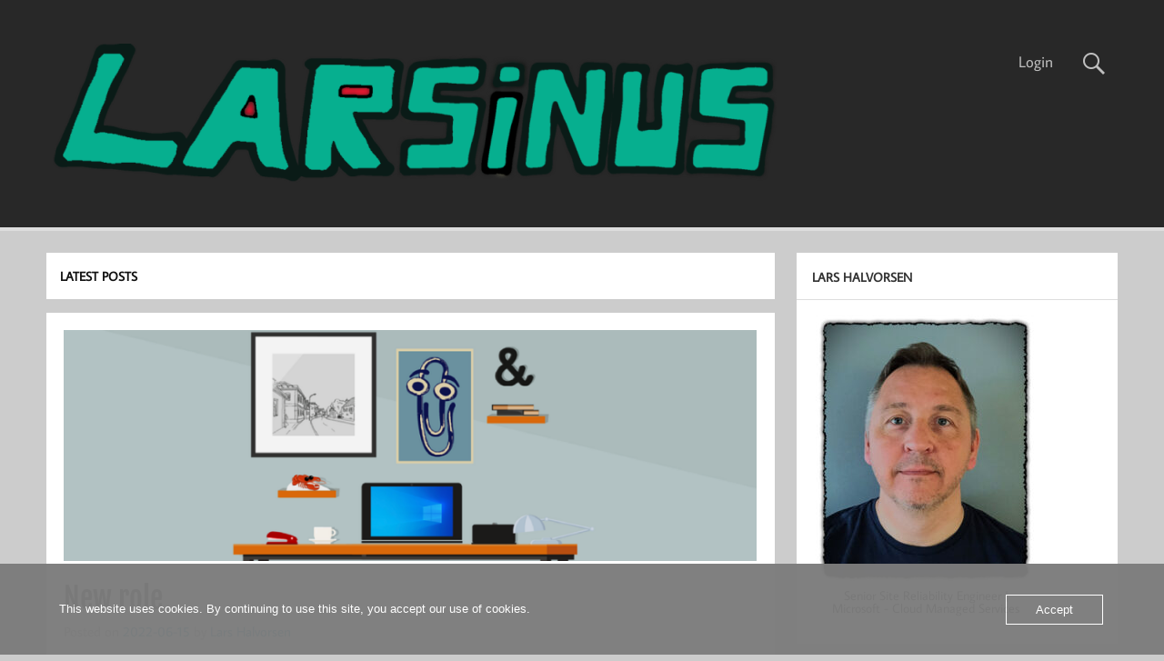

--- FILE ---
content_type: text/html; charset=UTF-8
request_url: https://www.larsinus.com/
body_size: 10825
content:
<!DOCTYPE html><!-- HTML 5 -->
<html lang="en-US">

<head>
<meta charset="UTF-8" />
<meta name="viewport" content="width=device-width, initial-scale=1">
<link rel="profile" href="https://gmpg.org/xfn/11" />
<link rel="pingback" href="https://www.larsinus.com/xmlrpc.php" />

<!-- Manifest added by SuperPWA - Progressive Web Apps Plugin For WordPress -->
<link rel="manifest" href="/superpwa-manifest.json">
<meta name="theme-color" content="#D5E0EB">
<!-- / SuperPWA.com -->
<title>Lars Halvorsen&#039;s ramblings</title>
<meta name='robots' content='max-image-preview:large' />
	<style>img:is([sizes="auto" i], [sizes^="auto," i]) { contain-intrinsic-size: 3000px 1500px }</style>
	<link rel='dns-prefetch' href='//cdn.jsdelivr.net' />
<link rel="alternate" type="application/rss+xml" title=" &raquo; Feed" href="https://www.larsinus.com/?feed=rss2" />
<link rel="alternate" type="application/rss+xml" title=" &raquo; Comments Feed" href="https://www.larsinus.com/?feed=comments-rss2" />
<script type="text/javascript">
/* <![CDATA[ */
window._wpemojiSettings = {"baseUrl":"https:\/\/s.w.org\/images\/core\/emoji\/16.0.1\/72x72\/","ext":".png","svgUrl":"https:\/\/s.w.org\/images\/core\/emoji\/16.0.1\/svg\/","svgExt":".svg","source":{"concatemoji":"https:\/\/www.larsinus.com\/wp-includes\/js\/wp-emoji-release.min.js?ver=6.8.3"}};
/*! This file is auto-generated */
!function(s,n){var o,i,e;function c(e){try{var t={supportTests:e,timestamp:(new Date).valueOf()};sessionStorage.setItem(o,JSON.stringify(t))}catch(e){}}function p(e,t,n){e.clearRect(0,0,e.canvas.width,e.canvas.height),e.fillText(t,0,0);var t=new Uint32Array(e.getImageData(0,0,e.canvas.width,e.canvas.height).data),a=(e.clearRect(0,0,e.canvas.width,e.canvas.height),e.fillText(n,0,0),new Uint32Array(e.getImageData(0,0,e.canvas.width,e.canvas.height).data));return t.every(function(e,t){return e===a[t]})}function u(e,t){e.clearRect(0,0,e.canvas.width,e.canvas.height),e.fillText(t,0,0);for(var n=e.getImageData(16,16,1,1),a=0;a<n.data.length;a++)if(0!==n.data[a])return!1;return!0}function f(e,t,n,a){switch(t){case"flag":return n(e,"\ud83c\udff3\ufe0f\u200d\u26a7\ufe0f","\ud83c\udff3\ufe0f\u200b\u26a7\ufe0f")?!1:!n(e,"\ud83c\udde8\ud83c\uddf6","\ud83c\udde8\u200b\ud83c\uddf6")&&!n(e,"\ud83c\udff4\udb40\udc67\udb40\udc62\udb40\udc65\udb40\udc6e\udb40\udc67\udb40\udc7f","\ud83c\udff4\u200b\udb40\udc67\u200b\udb40\udc62\u200b\udb40\udc65\u200b\udb40\udc6e\u200b\udb40\udc67\u200b\udb40\udc7f");case"emoji":return!a(e,"\ud83e\udedf")}return!1}function g(e,t,n,a){var r="undefined"!=typeof WorkerGlobalScope&&self instanceof WorkerGlobalScope?new OffscreenCanvas(300,150):s.createElement("canvas"),o=r.getContext("2d",{willReadFrequently:!0}),i=(o.textBaseline="top",o.font="600 32px Arial",{});return e.forEach(function(e){i[e]=t(o,e,n,a)}),i}function t(e){var t=s.createElement("script");t.src=e,t.defer=!0,s.head.appendChild(t)}"undefined"!=typeof Promise&&(o="wpEmojiSettingsSupports",i=["flag","emoji"],n.supports={everything:!0,everythingExceptFlag:!0},e=new Promise(function(e){s.addEventListener("DOMContentLoaded",e,{once:!0})}),new Promise(function(t){var n=function(){try{var e=JSON.parse(sessionStorage.getItem(o));if("object"==typeof e&&"number"==typeof e.timestamp&&(new Date).valueOf()<e.timestamp+604800&&"object"==typeof e.supportTests)return e.supportTests}catch(e){}return null}();if(!n){if("undefined"!=typeof Worker&&"undefined"!=typeof OffscreenCanvas&&"undefined"!=typeof URL&&URL.createObjectURL&&"undefined"!=typeof Blob)try{var e="postMessage("+g.toString()+"("+[JSON.stringify(i),f.toString(),p.toString(),u.toString()].join(",")+"));",a=new Blob([e],{type:"text/javascript"}),r=new Worker(URL.createObjectURL(a),{name:"wpTestEmojiSupports"});return void(r.onmessage=function(e){c(n=e.data),r.terminate(),t(n)})}catch(e){}c(n=g(i,f,p,u))}t(n)}).then(function(e){for(var t in e)n.supports[t]=e[t],n.supports.everything=n.supports.everything&&n.supports[t],"flag"!==t&&(n.supports.everythingExceptFlag=n.supports.everythingExceptFlag&&n.supports[t]);n.supports.everythingExceptFlag=n.supports.everythingExceptFlag&&!n.supports.flag,n.DOMReady=!1,n.readyCallback=function(){n.DOMReady=!0}}).then(function(){return e}).then(function(){var e;n.supports.everything||(n.readyCallback(),(e=n.source||{}).concatemoji?t(e.concatemoji):e.wpemoji&&e.twemoji&&(t(e.twemoji),t(e.wpemoji)))}))}((window,document),window._wpemojiSettings);
/* ]]> */
</script>
<link rel='stylesheet' id='momentous-custom-fonts-css' href='https://usercontent.one/wp/www.larsinus.com/wp-content/themes/momentous-lite/css/custom-fonts.css?ver=20180413' type='text/css' media='all' />
<style id='wp-emoji-styles-inline-css' type='text/css'>

	img.wp-smiley, img.emoji {
		display: inline !important;
		border: none !important;
		box-shadow: none !important;
		height: 1em !important;
		width: 1em !important;
		margin: 0 0.07em !important;
		vertical-align: -0.1em !important;
		background: none !important;
		padding: 0 !important;
	}
</style>
<link rel='stylesheet' id='wp-block-library-css' href='https://www.larsinus.com/wp-includes/css/dist/block-library/style.min.css?ver=6.8.3' type='text/css' media='all' />
<style id='classic-theme-styles-inline-css' type='text/css'>
/*! This file is auto-generated */
.wp-block-button__link{color:#fff;background-color:#32373c;border-radius:9999px;box-shadow:none;text-decoration:none;padding:calc(.667em + 2px) calc(1.333em + 2px);font-size:1.125em}.wp-block-file__button{background:#32373c;color:#fff;text-decoration:none}
</style>
<style id='global-styles-inline-css' type='text/css'>
:root{--wp--preset--aspect-ratio--square: 1;--wp--preset--aspect-ratio--4-3: 4/3;--wp--preset--aspect-ratio--3-4: 3/4;--wp--preset--aspect-ratio--3-2: 3/2;--wp--preset--aspect-ratio--2-3: 2/3;--wp--preset--aspect-ratio--16-9: 16/9;--wp--preset--aspect-ratio--9-16: 9/16;--wp--preset--color--black: #353535;--wp--preset--color--cyan-bluish-gray: #abb8c3;--wp--preset--color--white: #ffffff;--wp--preset--color--pale-pink: #f78da7;--wp--preset--color--vivid-red: #cf2e2e;--wp--preset--color--luminous-vivid-orange: #ff6900;--wp--preset--color--luminous-vivid-amber: #fcb900;--wp--preset--color--light-green-cyan: #7bdcb5;--wp--preset--color--vivid-green-cyan: #00d084;--wp--preset--color--pale-cyan-blue: #8ed1fc;--wp--preset--color--vivid-cyan-blue: #0693e3;--wp--preset--color--vivid-purple: #9b51e0;--wp--preset--color--primary: #22a8d8;--wp--preset--color--light-gray: #f0f0f0;--wp--preset--color--dark-gray: #777777;--wp--preset--gradient--vivid-cyan-blue-to-vivid-purple: linear-gradient(135deg,rgba(6,147,227,1) 0%,rgb(155,81,224) 100%);--wp--preset--gradient--light-green-cyan-to-vivid-green-cyan: linear-gradient(135deg,rgb(122,220,180) 0%,rgb(0,208,130) 100%);--wp--preset--gradient--luminous-vivid-amber-to-luminous-vivid-orange: linear-gradient(135deg,rgba(252,185,0,1) 0%,rgba(255,105,0,1) 100%);--wp--preset--gradient--luminous-vivid-orange-to-vivid-red: linear-gradient(135deg,rgba(255,105,0,1) 0%,rgb(207,46,46) 100%);--wp--preset--gradient--very-light-gray-to-cyan-bluish-gray: linear-gradient(135deg,rgb(238,238,238) 0%,rgb(169,184,195) 100%);--wp--preset--gradient--cool-to-warm-spectrum: linear-gradient(135deg,rgb(74,234,220) 0%,rgb(151,120,209) 20%,rgb(207,42,186) 40%,rgb(238,44,130) 60%,rgb(251,105,98) 80%,rgb(254,248,76) 100%);--wp--preset--gradient--blush-light-purple: linear-gradient(135deg,rgb(255,206,236) 0%,rgb(152,150,240) 100%);--wp--preset--gradient--blush-bordeaux: linear-gradient(135deg,rgb(254,205,165) 0%,rgb(254,45,45) 50%,rgb(107,0,62) 100%);--wp--preset--gradient--luminous-dusk: linear-gradient(135deg,rgb(255,203,112) 0%,rgb(199,81,192) 50%,rgb(65,88,208) 100%);--wp--preset--gradient--pale-ocean: linear-gradient(135deg,rgb(255,245,203) 0%,rgb(182,227,212) 50%,rgb(51,167,181) 100%);--wp--preset--gradient--electric-grass: linear-gradient(135deg,rgb(202,248,128) 0%,rgb(113,206,126) 100%);--wp--preset--gradient--midnight: linear-gradient(135deg,rgb(2,3,129) 0%,rgb(40,116,252) 100%);--wp--preset--font-size--small: 13px;--wp--preset--font-size--medium: 20px;--wp--preset--font-size--large: 36px;--wp--preset--font-size--x-large: 42px;--wp--preset--spacing--20: 0.44rem;--wp--preset--spacing--30: 0.67rem;--wp--preset--spacing--40: 1rem;--wp--preset--spacing--50: 1.5rem;--wp--preset--spacing--60: 2.25rem;--wp--preset--spacing--70: 3.38rem;--wp--preset--spacing--80: 5.06rem;--wp--preset--shadow--natural: 6px 6px 9px rgba(0, 0, 0, 0.2);--wp--preset--shadow--deep: 12px 12px 50px rgba(0, 0, 0, 0.4);--wp--preset--shadow--sharp: 6px 6px 0px rgba(0, 0, 0, 0.2);--wp--preset--shadow--outlined: 6px 6px 0px -3px rgba(255, 255, 255, 1), 6px 6px rgba(0, 0, 0, 1);--wp--preset--shadow--crisp: 6px 6px 0px rgba(0, 0, 0, 1);}:where(.is-layout-flex){gap: 0.5em;}:where(.is-layout-grid){gap: 0.5em;}body .is-layout-flex{display: flex;}.is-layout-flex{flex-wrap: wrap;align-items: center;}.is-layout-flex > :is(*, div){margin: 0;}body .is-layout-grid{display: grid;}.is-layout-grid > :is(*, div){margin: 0;}:where(.wp-block-columns.is-layout-flex){gap: 2em;}:where(.wp-block-columns.is-layout-grid){gap: 2em;}:where(.wp-block-post-template.is-layout-flex){gap: 1.25em;}:where(.wp-block-post-template.is-layout-grid){gap: 1.25em;}.has-black-color{color: var(--wp--preset--color--black) !important;}.has-cyan-bluish-gray-color{color: var(--wp--preset--color--cyan-bluish-gray) !important;}.has-white-color{color: var(--wp--preset--color--white) !important;}.has-pale-pink-color{color: var(--wp--preset--color--pale-pink) !important;}.has-vivid-red-color{color: var(--wp--preset--color--vivid-red) !important;}.has-luminous-vivid-orange-color{color: var(--wp--preset--color--luminous-vivid-orange) !important;}.has-luminous-vivid-amber-color{color: var(--wp--preset--color--luminous-vivid-amber) !important;}.has-light-green-cyan-color{color: var(--wp--preset--color--light-green-cyan) !important;}.has-vivid-green-cyan-color{color: var(--wp--preset--color--vivid-green-cyan) !important;}.has-pale-cyan-blue-color{color: var(--wp--preset--color--pale-cyan-blue) !important;}.has-vivid-cyan-blue-color{color: var(--wp--preset--color--vivid-cyan-blue) !important;}.has-vivid-purple-color{color: var(--wp--preset--color--vivid-purple) !important;}.has-black-background-color{background-color: var(--wp--preset--color--black) !important;}.has-cyan-bluish-gray-background-color{background-color: var(--wp--preset--color--cyan-bluish-gray) !important;}.has-white-background-color{background-color: var(--wp--preset--color--white) !important;}.has-pale-pink-background-color{background-color: var(--wp--preset--color--pale-pink) !important;}.has-vivid-red-background-color{background-color: var(--wp--preset--color--vivid-red) !important;}.has-luminous-vivid-orange-background-color{background-color: var(--wp--preset--color--luminous-vivid-orange) !important;}.has-luminous-vivid-amber-background-color{background-color: var(--wp--preset--color--luminous-vivid-amber) !important;}.has-light-green-cyan-background-color{background-color: var(--wp--preset--color--light-green-cyan) !important;}.has-vivid-green-cyan-background-color{background-color: var(--wp--preset--color--vivid-green-cyan) !important;}.has-pale-cyan-blue-background-color{background-color: var(--wp--preset--color--pale-cyan-blue) !important;}.has-vivid-cyan-blue-background-color{background-color: var(--wp--preset--color--vivid-cyan-blue) !important;}.has-vivid-purple-background-color{background-color: var(--wp--preset--color--vivid-purple) !important;}.has-black-border-color{border-color: var(--wp--preset--color--black) !important;}.has-cyan-bluish-gray-border-color{border-color: var(--wp--preset--color--cyan-bluish-gray) !important;}.has-white-border-color{border-color: var(--wp--preset--color--white) !important;}.has-pale-pink-border-color{border-color: var(--wp--preset--color--pale-pink) !important;}.has-vivid-red-border-color{border-color: var(--wp--preset--color--vivid-red) !important;}.has-luminous-vivid-orange-border-color{border-color: var(--wp--preset--color--luminous-vivid-orange) !important;}.has-luminous-vivid-amber-border-color{border-color: var(--wp--preset--color--luminous-vivid-amber) !important;}.has-light-green-cyan-border-color{border-color: var(--wp--preset--color--light-green-cyan) !important;}.has-vivid-green-cyan-border-color{border-color: var(--wp--preset--color--vivid-green-cyan) !important;}.has-pale-cyan-blue-border-color{border-color: var(--wp--preset--color--pale-cyan-blue) !important;}.has-vivid-cyan-blue-border-color{border-color: var(--wp--preset--color--vivid-cyan-blue) !important;}.has-vivid-purple-border-color{border-color: var(--wp--preset--color--vivid-purple) !important;}.has-vivid-cyan-blue-to-vivid-purple-gradient-background{background: var(--wp--preset--gradient--vivid-cyan-blue-to-vivid-purple) !important;}.has-light-green-cyan-to-vivid-green-cyan-gradient-background{background: var(--wp--preset--gradient--light-green-cyan-to-vivid-green-cyan) !important;}.has-luminous-vivid-amber-to-luminous-vivid-orange-gradient-background{background: var(--wp--preset--gradient--luminous-vivid-amber-to-luminous-vivid-orange) !important;}.has-luminous-vivid-orange-to-vivid-red-gradient-background{background: var(--wp--preset--gradient--luminous-vivid-orange-to-vivid-red) !important;}.has-very-light-gray-to-cyan-bluish-gray-gradient-background{background: var(--wp--preset--gradient--very-light-gray-to-cyan-bluish-gray) !important;}.has-cool-to-warm-spectrum-gradient-background{background: var(--wp--preset--gradient--cool-to-warm-spectrum) !important;}.has-blush-light-purple-gradient-background{background: var(--wp--preset--gradient--blush-light-purple) !important;}.has-blush-bordeaux-gradient-background{background: var(--wp--preset--gradient--blush-bordeaux) !important;}.has-luminous-dusk-gradient-background{background: var(--wp--preset--gradient--luminous-dusk) !important;}.has-pale-ocean-gradient-background{background: var(--wp--preset--gradient--pale-ocean) !important;}.has-electric-grass-gradient-background{background: var(--wp--preset--gradient--electric-grass) !important;}.has-midnight-gradient-background{background: var(--wp--preset--gradient--midnight) !important;}.has-small-font-size{font-size: var(--wp--preset--font-size--small) !important;}.has-medium-font-size{font-size: var(--wp--preset--font-size--medium) !important;}.has-large-font-size{font-size: var(--wp--preset--font-size--large) !important;}.has-x-large-font-size{font-size: var(--wp--preset--font-size--x-large) !important;}
:where(.wp-block-post-template.is-layout-flex){gap: 1.25em;}:where(.wp-block-post-template.is-layout-grid){gap: 1.25em;}
:where(.wp-block-columns.is-layout-flex){gap: 2em;}:where(.wp-block-columns.is-layout-grid){gap: 2em;}
:root :where(.wp-block-pullquote){font-size: 1.5em;line-height: 1.6;}
</style>
<link rel='stylesheet' id='oc_cb_css_fr-css' href='https://usercontent.one/wp/www.larsinus.com/wp-content/plugins/onecom-themes-plugins/assets/min-css/cookie-banner-frontend.min.css?ver=5.0.0' type='text/css' media='all' />
<link rel='stylesheet' id='momentous-lite-stylesheet-css' href='https://usercontent.one/wp/www.larsinus.com/wp-content/themes/momentous-lite/style.css?ver=1.4.4' type='text/css' media='all' />
<style id='momentous-lite-stylesheet-inline-css' type='text/css'>
.site-title, .site-description {
	position: absolute;
	clip: rect(1px, 1px, 1px, 1px);
}
</style>
<link rel='stylesheet' id='genericons-css' href='https://usercontent.one/wp/www.larsinus.com/wp-content/themes/momentous-lite/css/genericons/genericons.css?ver=3.4.1' type='text/css' media='all' />
<script type="text/javascript" src="https://www.larsinus.com/wp-includes/js/jquery/jquery.min.js?ver=3.7.1" id="jquery-core-js"></script>
<script type="text/javascript" src="https://www.larsinus.com/wp-includes/js/jquery/jquery-migrate.min.js?ver=3.4.1" id="jquery-migrate-js"></script>
<!--[if lt IE 9]>
<script type="text/javascript" src="https://usercontent.one/wp/www.larsinus.com/wp-content/themes/momentous-lite/js/html5shiv.min.js?ver=3.7.3" id="html5shiv-js"></script>
<![endif]-->
<script type="text/javascript" src="https://usercontent.one/wp/www.larsinus.com/wp-content/themes/momentous-lite/js/navigation.js?ver=20160719" id="momentous-lite-jquery-navigation-js"></script>
<script type="text/javascript" id="image_zoom-frontend-js-extra">
/* <![CDATA[ */
var IZ = {"options":{"zoomType":"inner","cursor":"zoom-in","easingAmount":12,"customText":"","customTextSize":12,"customTextColor":"#cccccc","customTextVAlign":"bottom","customTextAlign":"right","onClick":true,"ratio":"1.5"},"with_woocommerce":"0","exchange_thumbnails":"1","enable_mobile":"1","woo_categories":"0","force_attachments":"0","enable_lightbox_zoom":"0","custom_class":"","flexslider":"","owl":"","flickity":"","swiper":"","slick":"","huge_it_gallery":"","search_filter_pro":"0","remove_lightbox_thumbnails":"1","remove_lightbox":"1","woo_slider":"0"};
/* ]]> */
</script>
<script type="text/javascript" src="https://usercontent.one/wp/www.larsinus.com/wp-content/plugins/wp-image-zoooom-pro/assets/dist/image_zoom-frontend.min.js?ver=1.52" id="image_zoom-frontend-js"></script>
<link rel="https://api.w.org/" href="https://www.larsinus.com/index.php?rest_route=/" /><link rel="EditURI" type="application/rsd+xml" title="RSD" href="https://www.larsinus.com/xmlrpc.php?rsd" />
<meta name="generator" content="WordPress 6.8.3" />
<style>[class*=" icon-oc-"],[class^=icon-oc-]{speak:none;font-style:normal;font-weight:400;font-variant:normal;text-transform:none;line-height:1;-webkit-font-smoothing:antialiased;-moz-osx-font-smoothing:grayscale}.icon-oc-one-com-white-32px-fill:before{content:"901"}.icon-oc-one-com:before{content:"900"}#one-com-icon,.toplevel_page_onecom-wp .wp-menu-image{speak:none;display:flex;align-items:center;justify-content:center;text-transform:none;line-height:1;-webkit-font-smoothing:antialiased;-moz-osx-font-smoothing:grayscale}.onecom-wp-admin-bar-item>a,.toplevel_page_onecom-wp>.wp-menu-name{font-size:16px;font-weight:400;line-height:1}.toplevel_page_onecom-wp>.wp-menu-name img{width:69px;height:9px;}.wp-submenu-wrap.wp-submenu>.wp-submenu-head>img{width:88px;height:auto}.onecom-wp-admin-bar-item>a img{height:7px!important}.onecom-wp-admin-bar-item>a img,.toplevel_page_onecom-wp>.wp-menu-name img{opacity:.8}.onecom-wp-admin-bar-item.hover>a img,.toplevel_page_onecom-wp.wp-has-current-submenu>.wp-menu-name img,li.opensub>a.toplevel_page_onecom-wp>.wp-menu-name img{opacity:1}#one-com-icon:before,.onecom-wp-admin-bar-item>a:before,.toplevel_page_onecom-wp>.wp-menu-image:before{content:'';position:static!important;background-color:rgba(240,245,250,.4);border-radius:102px;width:18px;height:18px;padding:0!important}.onecom-wp-admin-bar-item>a:before{width:14px;height:14px}.onecom-wp-admin-bar-item.hover>a:before,.toplevel_page_onecom-wp.opensub>a>.wp-menu-image:before,.toplevel_page_onecom-wp.wp-has-current-submenu>.wp-menu-image:before{background-color:#76b82a}.onecom-wp-admin-bar-item>a{display:inline-flex!important;align-items:center;justify-content:center}#one-com-logo-wrapper{font-size:4em}#one-com-icon{vertical-align:middle}.imagify-welcome{display:none !important;}</style><script type="text/javascript">
    "function"!=typeof loadGsLib&&(loadGsLib=function(){var e=document.createElement("script");
    e.type="text/javascript",e.async=!0,e.src="https://api.at.getsocial.io/get/v1/5d59dac9/gs_async.js";
    var t=document.getElementsByTagName("script")[0];t.parentNode.insertBefore(e,t)})();
    var GETSOCIAL_VERSION = "4.5";
</script><style type="text/css">img.zoooom:hover, .zoooom img:hover, .mp_product_image_single:hover, a.zoomGallery img:hover, .portfolio_images img:hover, .single-fluxus_portfolio .project-image img:hover, .attachment-product_page_image:hover, .attachment-shop_single:hover {cursor:-webkit-zoom-in;cursor:-moz-zoom-in;cursor:zoom-in;}</style><script type="text/javascript"></script><link rel="icon" href="https://usercontent.one/wp/www.larsinus.com/wp-content/uploads/2020/05/cropped-Larsinus.com-Icon-32x32.png" sizes="32x32" />
<link rel="icon" href="https://usercontent.one/wp/www.larsinus.com/wp-content/uploads/2020/05/cropped-Larsinus.com-Icon-192x192.png" sizes="192x192" />
<link rel="apple-touch-icon" href="https://usercontent.one/wp/www.larsinus.com/wp-content/uploads/2020/05/cropped-Larsinus.com-Icon-180x180.png" />
<meta name="msapplication-TileImage" content="https://usercontent.one/wp/www.larsinus.com/wp-content/uploads/2020/05/cropped-Larsinus.com-Icon-270x270.png" />
</head>

<body data-rsssl=1 class="home blog wp-custom-logo wp-theme-momentous-lite">

<a class="skip-link screen-reader-text" href="#content">Skip to content</a>


<div id="wrapper" class="hfeed">

	<div id="header-wrap">

		
			<div id="header-search-wrap">

				<div id="header-search" class="container clearfix">
					
	<form role="search" method="get" class="search-form" action="https://www.larsinus.com/">
		<label>
			<span class="screen-reader-text">Search for:</span>
			<input type="search" class="search-field" placeholder="To search, type and hit enter &hellip;" value="" name="s">
		</label>
		<button type="submit" class="search-submit">
			<span class="genericon-search"></span>
		</button>
	</form>

				</div>

			</div>

		
		<header id="header" class="container clearfix" role="banner">

			<div id="logo">

				<a href="https://www.larsinus.com/" class="custom-logo-link" rel="home" aria-current="page"><img width="800" height="154" src="https://usercontent.one/wp/www.larsinus.com/wp-content/uploads/2020/05/cropped-Larsinus-Banner-high-res-800x154-1.png" class="custom-logo" alt="" decoding="async" fetchpriority="high" srcset="https://usercontent.one/wp/www.larsinus.com/wp-content/uploads/2020/05/cropped-Larsinus-Banner-high-res-800x154-1.png 800w, https://usercontent.one/wp/www.larsinus.com/wp-content/uploads/2020/05/cropped-Larsinus-Banner-high-res-800x154-1-300x58.png 300w, https://usercontent.one/wp/www.larsinus.com/wp-content/uploads/2020/05/cropped-Larsinus-Banner-high-res-800x154-1-768x148.png 768w" sizes="(max-width: 800px) 100vw, 800px" /></a>				
			<h1 class="site-title"><a href="https://www.larsinus.com/" rel="home"></a></h1>

						
			<p class="site-description">Lars Halvorsen&#039;s ramblings</p>

		
			</div>

			<div id="header-content" class="clearfix">

									<div class="header-search-icon">
						<span class="genericon-search"></span>
					</div>
				
				
					<nav id="topnav" class="clearfix" role="navigation">
						<ul id="topnav-menu" class="top-navigation-menu"><li id="menu-item-214" class="menu-item menu-item-type-custom menu-item-object-custom menu-item-214"><a href="https://larsinus.com/wp-admin">Login</a></li>
</ul>					</nav>

				
			</div>

		</header>

		<div id="navigation-wrap">

			<div id="navigation" class="container clearfix">

				

				<nav id="mainnav" class="clearfix" role="navigation">
					<ul id="mainnav-menu" class="main-navigation-menu menu"></ul>				</nav>

			</div>

		</div>

	</div>

	
	<div id="wrap" class="container clearfix">
	
		<section id="content" class="primary" role="main">
			
					
							
			<h1 id="home-title" class="archive-title">
				Latest Posts			</h1>
	
					
			<div id="post-wrapper" class="post-wrapper clearfix">
		 
			
	<article id="post-485" class="one-column-post post-485 post type-post status-publish format-standard has-post-thumbnail hentry category-uncategorised">

		
		<a href="https://www.larsinus.com/?p=485" rel="bookmark">
			<img width="900" height="300" src="https://usercontent.one/wp/www.larsinus.com/wp-content/uploads/2022/06/MMD-Banner-900x300.png" class="attachment-post-thumbnail size-post-thumbnail wp-post-image" alt="" decoding="async" srcset="https://usercontent.one/wp/www.larsinus.com/wp-content/uploads/2022/06/MMD-Banner-900x300.png 900w, https://usercontent.one/wp/www.larsinus.com/wp-content/uploads/2022/06/MMD-Banner-480x160.png 480w" sizes="(max-width: 900px) 100vw, 900px" />		</a>


		<h2 class="entry-title post-title"><a href="https://www.larsinus.com/?p=485" rel="bookmark">New role</a></h2>
		<div class="entry-meta postmeta clearfix"><span class="meta-date">Posted on <a href="https://www.larsinus.com/?p=485" title="2:01 pm" rel="bookmark"><time class="entry-date published updated" datetime="2022-06-15T14:01:20+02:00">2022-06-15</time></a></span><span class="meta-author"> by <span class="author vcard"><a class="url fn n" href="https://www.larsinus.com/?author=1" title="View all posts by Lars Halvorsen" rel="author">Lars Halvorsen</a></span></span></div>

		<div class="entry clearfix">
			<p>After 8+ years as a PFE/CE helping customers all over EMEA with Microsoft Endpoint Manager, it was time for some new challenges.I am excited to [&#8230;]</p>
<a href="https://www.larsinus.com/?p=485" class="more-link">Continue reading &raquo;</a>		</div>

		<div class="postinfo clearfix">
			<span class="meta-category">
				<a href="https://www.larsinus.com/?cat=1" rel="category">Uncategorized</a>			</span>

		</div>

	</article>

	<article id="post-390" class="one-column-post post-390 post type-post status-publish format-standard has-post-thumbnail hentry category-uncategorised">

		
		<a href="https://www.larsinus.com/?p=390" rel="bookmark">
			<img width="900" height="300" src="https://usercontent.one/wp/www.larsinus.com/wp-content/uploads/2021/05/banner-1200x400-1-900x300.png" class="attachment-post-thumbnail size-post-thumbnail wp-post-image" alt="" decoding="async" srcset="https://usercontent.one/wp/www.larsinus.com/wp-content/uploads/2021/05/banner-1200x400-1-900x300.png 900w, https://usercontent.one/wp/www.larsinus.com/wp-content/uploads/2021/05/banner-1200x400-1-300x100.png 300w, https://usercontent.one/wp/www.larsinus.com/wp-content/uploads/2021/05/banner-1200x400-1-1024x341.png 1024w, https://usercontent.one/wp/www.larsinus.com/wp-content/uploads/2021/05/banner-1200x400-1-768x256.png 768w, https://usercontent.one/wp/www.larsinus.com/wp-content/uploads/2021/05/banner-1200x400-1-1536x511.png 1536w, https://usercontent.one/wp/www.larsinus.com/wp-content/uploads/2021/05/banner-1200x400-1-2048x682.png 2048w, https://usercontent.one/wp/www.larsinus.com/wp-content/uploads/2021/05/banner-1200x400-1-480x160.png 480w, https://usercontent.one/wp/www.larsinus.com/wp-content/uploads/2021/05/banner-1200x400-1.png 2398w" sizes="(max-width: 900px) 100vw, 900px" />		</a>


		<h2 class="entry-title post-title"><a href="https://www.larsinus.com/?p=390" rel="bookmark">Get notified when your configuration policies change.</a></h2>
		<div class="entry-meta postmeta clearfix"><span class="meta-date">Posted on <a href="https://www.larsinus.com/?p=390" title="2:12 pm" rel="bookmark"><time class="entry-date published updated" datetime="2021-05-21T14:12:20+02:00">2021-05-21</time></a></span><span class="meta-author"> by <span class="author vcard"><a class="url fn n" href="https://www.larsinus.com/?author=1" title="View all posts by Lars Halvorsen" rel="author">Lars Halvorsen</a></span></span></div>

		<div class="entry clearfix">
			<p>You have created your configuration profiles in Microsoft Intune and have successfully gone through your test, and pilot phases. Now you put it into production. [&#8230;]</p>
<a href="https://www.larsinus.com/?p=390" class="more-link">Continue reading &raquo;</a>		</div>

		<div class="postinfo clearfix">
			<span class="meta-category">
				<a href="https://www.larsinus.com/?cat=1" rel="category">Uncategorized</a>			</span>

		</div>

	</article>

	<article id="post-353" class="one-column-post post-353 post type-post status-publish format-standard has-post-thumbnail hentry category-uncategorised">

		
		<a href="https://www.larsinus.com/?p=353" rel="bookmark">
			<img width="900" height="300" src="https://usercontent.one/wp/www.larsinus.com/wp-content/uploads/2021/05/Header-900x300.png" class="attachment-post-thumbnail size-post-thumbnail wp-post-image" alt="" decoding="async" srcset="https://usercontent.one/wp/www.larsinus.com/wp-content/uploads/2021/05/Header-900x300.png 900w, https://usercontent.one/wp/www.larsinus.com/wp-content/uploads/2021/05/Header-480x160.png 480w" sizes="(max-width: 900px) 100vw, 900px" />		</a>


		<h2 class="entry-title post-title"><a href="https://www.larsinus.com/?p=353" rel="bookmark">Create dynamic AAD group based on Intune object properties</a></h2>
		<div class="entry-meta postmeta clearfix"><span class="meta-date">Posted on <a href="https://www.larsinus.com/?p=353" title="10:24 am" rel="bookmark"><time class="entry-date published updated" datetime="2021-05-02T10:24:47+02:00">2021-05-02</time></a></span><span class="meta-author"> by <span class="author vcard"><a class="url fn n" href="https://www.larsinus.com/?author=1" title="View all posts by Lars Halvorsen" rel="author">Lars Halvorsen</a></span></span></div>

		<div class="entry clearfix">
			<p>When creating your dynamic device Azure AD groups for use with Intune, you are limited to set of properties found on the Azure AD object. [&#8230;]</p>
<a href="https://www.larsinus.com/?p=353" class="more-link">Continue reading &raquo;</a>		</div>

		<div class="postinfo clearfix">
			<span class="meta-category">
				<a href="https://www.larsinus.com/?cat=1" rel="category">Uncategorized</a>			</span>

		</div>

	</article>

	<article id="post-323" class="one-column-post post-323 post type-post status-publish format-standard has-post-thumbnail hentry category-graph category-microsoft-endpoint-manager category-powershell tag-intune tag-log-analytics tag-mem tag-power-bi tag-reporting">

		
		<a href="https://www.larsinus.com/?p=323" rel="bookmark">
			<img width="900" height="300" src="https://usercontent.one/wp/www.larsinus.com/wp-content/uploads/2021/04/Banner-1-900x300.png" class="attachment-post-thumbnail size-post-thumbnail wp-post-image" alt="" decoding="async" loading="lazy" srcset="https://usercontent.one/wp/www.larsinus.com/wp-content/uploads/2021/04/Banner-1-900x300.png 900w, https://usercontent.one/wp/www.larsinus.com/wp-content/uploads/2021/04/Banner-1-300x100.png 300w, https://usercontent.one/wp/www.larsinus.com/wp-content/uploads/2021/04/Banner-1-1024x342.png 1024w, https://usercontent.one/wp/www.larsinus.com/wp-content/uploads/2021/04/Banner-1-768x257.png 768w, https://usercontent.one/wp/www.larsinus.com/wp-content/uploads/2021/04/Banner-1-1536x513.png 1536w, https://usercontent.one/wp/www.larsinus.com/wp-content/uploads/2021/04/Banner-1-480x160.png 480w, https://usercontent.one/wp/www.larsinus.com/wp-content/uploads/2021/04/Banner-1.png 1747w" sizes="auto, (max-width: 900px) 100vw, 900px" />		</a>


		<h2 class="entry-title post-title"><a href="https://www.larsinus.com/?p=323" rel="bookmark">Microsoft Intune and custom reporting</a></h2>
		<div class="entry-meta postmeta clearfix"><span class="meta-date">Posted on <a href="https://www.larsinus.com/?p=323" title="7:00 am" rel="bookmark"><time class="entry-date published updated" datetime="2021-04-11T07:00:00+02:00">2021-04-11</time></a></span><span class="meta-author"> by <span class="author vcard"><a class="url fn n" href="https://www.larsinus.com/?author=1" title="View all posts by Lars Halvorsen" rel="author">Lars Halvorsen</a></span></span></div>

		<div class="entry clearfix">
			<p>The reporting options in Microsoft Intune isn&#8217;t the best as of now. It&#8217;ll gradually get better, but there&#8217;s always different opinions about how to do [&#8230;]</p>
<a href="https://www.larsinus.com/?p=323" class="more-link">Continue reading &raquo;</a>		</div>

		<div class="postinfo clearfix">
			<span class="meta-category">
				<a href="https://www.larsinus.com/?cat=14" rel="category">Graph</a>, <a href="https://www.larsinus.com/?cat=7" rel="category">Microsoft Endpoint Manager</a>, <a href="https://www.larsinus.com/?cat=10" rel="category">PowerShell</a>			</span>

		</div>

	</article>

	<article id="post-277" class="one-column-post post-277 post type-post status-publish format-standard has-post-thumbnail hentry category-uncategorised">

		
		<a href="https://www.larsinus.com/?p=277" rel="bookmark">
			<img width="667" height="195" src="https://usercontent.one/wp/www.larsinus.com/wp-content/uploads/2021/03/WU-Banner.png" class="attachment-post-thumbnail size-post-thumbnail wp-post-image" alt="" decoding="async" loading="lazy" srcset="https://usercontent.one/wp/www.larsinus.com/wp-content/uploads/2021/03/WU-Banner.png 667w, https://usercontent.one/wp/www.larsinus.com/wp-content/uploads/2021/03/WU-Banner-300x88.png 300w" sizes="auto, (max-width: 667px) 100vw, 667px" />		</a>


		<h2 class="entry-title post-title"><a href="https://www.larsinus.com/?p=277" rel="bookmark">MEM | Windows 10 update rings explained</a></h2>
		<div class="entry-meta postmeta clearfix"><span class="meta-date">Posted on <a href="https://www.larsinus.com/?p=277" title="10:04 pm" rel="bookmark"><time class="entry-date published updated" datetime="2021-03-23T22:04:22+01:00">2021-03-23</time></a></span><span class="meta-author"> by <span class="author vcard"><a class="url fn n" href="https://www.larsinus.com/?author=1" title="View all posts by Lars Halvorsen" rel="author">Lars Halvorsen</a></span></span></div>

		<div class="entry clearfix">
			<p>It might be self-explanatory for some but not so much for others. So, for you out there who are uncertain about what to configure, which [&#8230;]</p>
<a href="https://www.larsinus.com/?p=277" class="more-link">Continue reading &raquo;</a>		</div>

		<div class="postinfo clearfix">
			<span class="meta-category">
				<a href="https://www.larsinus.com/?cat=1" rel="category">Uncategorized</a>			</span>

		</div>

	</article>

	<article id="post-216" class="one-column-post post-216 post type-post status-publish format-standard has-post-thumbnail hentry category-azure category-graph category-microsoft-365 category-microsoft-endpoint-manager category-powershell category-scripting">

		
		<a href="https://www.larsinus.com/?p=216" rel="bookmark">
			<img width="900" height="300" src="https://usercontent.one/wp/www.larsinus.com/wp-content/uploads/2020/06/Graph-Banner-02-900x300.png" class="attachment-post-thumbnail size-post-thumbnail wp-post-image" alt="" decoding="async" loading="lazy" srcset="https://usercontent.one/wp/www.larsinus.com/wp-content/uploads/2020/06/Graph-Banner-02-900x300.png 900w, https://usercontent.one/wp/www.larsinus.com/wp-content/uploads/2020/06/Graph-Banner-02-480x160.png 480w" sizes="auto, (max-width: 900px) 100vw, 900px" />		</a>


		<h2 class="entry-title post-title"><a href="https://www.larsinus.com/?p=216" rel="bookmark">How to use MS Graph from PowerShell &#8230; and Graph Explorer</a></h2>
		<div class="entry-meta postmeta clearfix"><span class="meta-date">Posted on <a href="https://www.larsinus.com/?p=216" title="11:51 pm" rel="bookmark"><time class="entry-date published updated" datetime="2020-06-17T23:51:16+02:00">2020-06-17</time></a></span><span class="meta-author"> by <span class="author vcard"><a class="url fn n" href="https://www.larsinus.com/?author=1" title="View all posts by Lars Halvorsen" rel="author">Lars Halvorsen</a></span></span></div>

		<div class="entry clearfix">
			<p>Thought I should write one long post, but I quickly realized it&#8217;s too much to cover. So, expect to see more posts on this topic. [&#8230;]</p>
<a href="https://www.larsinus.com/?p=216" class="more-link">Continue reading &raquo;</a>		</div>

		<div class="postinfo clearfix">
			<span class="meta-category">
				<a href="https://www.larsinus.com/?cat=4" rel="category">Azure</a>, <a href="https://www.larsinus.com/?cat=14" rel="category">Graph</a>, <a href="https://www.larsinus.com/?cat=3" rel="category">Microsoft 365</a>, <a href="https://www.larsinus.com/?cat=7" rel="category">Microsoft Endpoint Manager</a>, <a href="https://www.larsinus.com/?cat=10" rel="category">PowerShell</a>, <a href="https://www.larsinus.com/?cat=8" rel="category">Scripting</a>			</span>

		</div>

	</article>

	<article id="post-196" class="one-column-post post-196 post type-post status-publish format-standard has-post-thumbnail hentry category-microsoft-endpoint-manager category-powershell category-scripting">

		
		<a href="https://www.larsinus.com/?p=196" rel="bookmark">
			<img width="900" height="300" src="https://usercontent.one/wp/www.larsinus.com/wp-content/uploads/2020/06/RDS-Banner-1815x615-1-900x300.jpg" class="attachment-post-thumbnail size-post-thumbnail wp-post-image" alt="" decoding="async" loading="lazy" srcset="https://usercontent.one/wp/www.larsinus.com/wp-content/uploads/2020/06/RDS-Banner-1815x615-1-900x300.jpg 900w, https://usercontent.one/wp/www.larsinus.com/wp-content/uploads/2020/06/RDS-Banner-1815x615-1-480x160.jpg 480w, https://usercontent.one/wp/www.larsinus.com/wp-content/uploads/2020/06/RDS-Banner-1815x615-1.jpg 1815w" sizes="auto, (max-width: 900px) 100vw, 900px" />		</a>


		<h2 class="entry-title post-title"><a href="https://www.larsinus.com/?p=196" rel="bookmark">How to clean up those Desktop Shortcuts&#8230;</a></h2>
		<div class="entry-meta postmeta clearfix"><span class="meta-date">Posted on <a href="https://www.larsinus.com/?p=196" title="3:56 pm" rel="bookmark"><time class="entry-date published updated" datetime="2020-06-03T15:56:47+02:00">2020-06-03</time></a></span><span class="meta-author"> by <span class="author vcard"><a class="url fn n" href="https://www.larsinus.com/?author=1" title="View all posts by Lars Halvorsen" rel="author">Lars Halvorsen</a></span></span></div>

		<div class="entry clearfix">
			<p>You&#8217;ve probably seen and read that we now can deploy Edge without creating yet another desktop shortcut. Which is nice. Both Michael Niehaus and Per [&#8230;]</p>
<a href="https://www.larsinus.com/?p=196" class="more-link">Continue reading &raquo;</a>		</div>

		<div class="postinfo clearfix">
			<span class="meta-category">
				<a href="https://www.larsinus.com/?cat=7" rel="category">Microsoft Endpoint Manager</a>, <a href="https://www.larsinus.com/?cat=10" rel="category">PowerShell</a>, <a href="https://www.larsinus.com/?cat=8" rel="category">Scripting</a>			</span>

		</div>

	</article>

	<article id="post-177" class="one-column-post post-177 post type-post status-publish format-standard has-post-thumbnail hentry category-microsoft-endpoint-manager category-powershell category-scripting">

		
		<a href="https://www.larsinus.com/?p=177" rel="bookmark">
			<img width="900" height="300" src="https://usercontent.one/wp/www.larsinus.com/wp-content/uploads/2020/05/ALGM-Banner-01-900x300.jpg" class="attachment-post-thumbnail size-post-thumbnail wp-post-image" alt="" decoding="async" loading="lazy" srcset="https://usercontent.one/wp/www.larsinus.com/wp-content/uploads/2020/05/ALGM-Banner-01-900x300.jpg 900w, https://usercontent.one/wp/www.larsinus.com/wp-content/uploads/2020/05/ALGM-Banner-01-480x160.jpg 480w" sizes="auto, (max-width: 900px) 100vw, 900px" />		</a>


		<h2 class="entry-title post-title"><a href="https://www.larsinus.com/?p=177" rel="bookmark">Add a user to a local group on your device via Intune</a></h2>
		<div class="entry-meta postmeta clearfix"><span class="meta-date">Posted on <a href="https://www.larsinus.com/?p=177" title="8:29 pm" rel="bookmark"><time class="entry-date published updated" datetime="2020-05-28T20:29:54+02:00">2020-05-28</time></a></span><span class="meta-author"> by <span class="author vcard"><a class="url fn n" href="https://www.larsinus.com/?author=1" title="View all posts by Lars Halvorsen" rel="author">Lars Halvorsen</a></span></span></div>

		<div class="entry clearfix">
			<p>I saw we have added the option to create a custom policy in MEM Admin Center to add users to restricted groups. Requirement for it [&#8230;]</p>
<a href="https://www.larsinus.com/?p=177" class="more-link">Continue reading &raquo;</a>		</div>

		<div class="postinfo clearfix">
			<span class="meta-category">
				<a href="https://www.larsinus.com/?cat=7" rel="category">Microsoft Endpoint Manager</a>, <a href="https://www.larsinus.com/?cat=10" rel="category">PowerShell</a>, <a href="https://www.larsinus.com/?cat=8" rel="category">Scripting</a>			</span>

		</div>

	</article>

	<article id="post-127" class="one-column-post post-127 post type-post status-publish format-standard has-post-thumbnail hentry category-powershell category-powershell-ise category-scripting category-visual-studio-code">

		
		<a href="https://www.larsinus.com/?p=127" rel="bookmark">
			<img width="900" height="300" src="https://usercontent.one/wp/www.larsinus.com/wp-content/uploads/2020/05/VSC-as-ISE-Banner-900x300.jpg" class="attachment-post-thumbnail size-post-thumbnail wp-post-image" alt="" decoding="async" loading="lazy" srcset="https://usercontent.one/wp/www.larsinus.com/wp-content/uploads/2020/05/VSC-as-ISE-Banner-900x300.jpg 900w, https://usercontent.one/wp/www.larsinus.com/wp-content/uploads/2020/05/VSC-as-ISE-Banner-480x160.jpg 480w" sizes="auto, (max-width: 900px) 100vw, 900px" />		</a>


		<h2 class="entry-title post-title"><a href="https://www.larsinus.com/?p=127" rel="bookmark">Have Visual Studio Code look like the familiar PowerShell ISE</a></h2>
		<div class="entry-meta postmeta clearfix"><span class="meta-date">Posted on <a href="https://www.larsinus.com/?p=127" title="3:13 pm" rel="bookmark"><time class="entry-date published updated" datetime="2020-05-26T15:13:16+02:00">2020-05-26</time></a></span><span class="meta-author"> by <span class="author vcard"><a class="url fn n" href="https://www.larsinus.com/?author=1" title="View all posts by Lars Halvorsen" rel="author">Lars Halvorsen</a></span></span></div>

		<div class="entry clearfix">
			<p>You may ask, why would I give up PowerShell ISE which I&#8217;m used to, just to have to learn a new tool? First, there is [&#8230;]</p>
<a href="https://www.larsinus.com/?p=127" class="more-link">Continue reading &raquo;</a>		</div>

		<div class="postinfo clearfix">
			<span class="meta-category">
				<a href="https://www.larsinus.com/?cat=10" rel="category">PowerShell</a>, <a href="https://www.larsinus.com/?cat=11" rel="category">PowerShell ISE</a>, <a href="https://www.larsinus.com/?cat=8" rel="category">Scripting</a>, <a href="https://www.larsinus.com/?cat=9" rel="category">Visual Studio Code</a>			</span>

		</div>

	</article>

	<article id="post-107" class="one-column-post post-107 post type-post status-publish format-standard has-post-thumbnail hentry category-microsoft-endpoint-manager category-msix">

		
		<a href="https://www.larsinus.com/?p=107" rel="bookmark">
			<img width="900" height="300" src="https://usercontent.one/wp/www.larsinus.com/wp-content/uploads/2020/05/MSIX-banner-900x300.png" class="attachment-post-thumbnail size-post-thumbnail wp-post-image" alt="" decoding="async" loading="lazy" srcset="https://usercontent.one/wp/www.larsinus.com/wp-content/uploads/2020/05/MSIX-banner-900x300.png 900w, https://usercontent.one/wp/www.larsinus.com/wp-content/uploads/2020/05/MSIX-banner-480x160.png 480w" sizes="auto, (max-width: 900px) 100vw, 900px" />		</a>


		<h2 class="entry-title post-title"><a href="https://www.larsinus.com/?p=107" rel="bookmark">Packaging and signing your .msix package with Device Guard certificate</a></h2>
		<div class="entry-meta postmeta clearfix"><span class="meta-date">Posted on <a href="https://www.larsinus.com/?p=107" title="11:55 pm" rel="bookmark"><time class="entry-date published updated" datetime="2020-05-11T23:55:23+02:00">2020-05-11</time></a></span><span class="meta-author"> by <span class="author vcard"><a class="url fn n" href="https://www.larsinus.com/?author=1" title="View all posts by Lars Halvorsen" rel="author">Lars Halvorsen</a></span></span></div>

		<div class="entry clearfix">
			<p>If you don&#8217;t have a PKI but want to start converting your applications to .msix. Then you need a certificate to sign your new packages. [&#8230;]</p>
<a href="https://www.larsinus.com/?p=107" class="more-link">Continue reading &raquo;</a>		</div>

		<div class="postinfo clearfix">
			<span class="meta-category">
				<a href="https://www.larsinus.com/?cat=7" rel="category">Microsoft Endpoint Manager</a>, <a href="https://www.larsinus.com/?cat=6" rel="category">MSIX</a>			</span>

		</div>

	</article>
			
			</div>
			
			
			  <div class="post-pagination clearfix">
					<span aria-current="page" class="page-numbers current">1</span>
<a class="page-numbers" href="https://www.larsinus.com/?paged=2">2</a>
<a class="next page-numbers" href="https://www.larsinus.com/?paged=2">&raquo;</a>			  </div>

						
		</section>
		
		
	<section id="sidebar" class="secondary clearfix" role="complementary">

		<aside id="media_image-3" class="widget widget_media_image"><h3 class="widgettitle"><span>Lars Halvorsen</span></h3><div style="width: 253px" class="wp-caption alignnone"><a href="https://www.linkedin.com/in/pfelarshalvorsen/"><img width="243" height="300" src="https://usercontent.one/wp/www.larsinus.com/wp-content/uploads/2022/06/larsinus-dot-com-Profile-image-v2-243x300.jpg" class="image wp-image-502  attachment-medium size-medium" alt="" style="max-width: 100%; height: auto;" title="Lars Halvorsen" decoding="async" loading="lazy" srcset="https://usercontent.one/wp/www.larsinus.com/wp-content/uploads/2022/06/larsinus-dot-com-Profile-image-v2-243x300.jpg 243w, https://usercontent.one/wp/www.larsinus.com/wp-content/uploads/2022/06/larsinus-dot-com-Profile-image-v2-831x1024.jpg 831w, https://usercontent.one/wp/www.larsinus.com/wp-content/uploads/2022/06/larsinus-dot-com-Profile-image-v2-768x946.jpg 768w, https://usercontent.one/wp/www.larsinus.com/wp-content/uploads/2022/06/larsinus-dot-com-Profile-image-v2-1246x1536.jpg 1246w, https://usercontent.one/wp/www.larsinus.com/wp-content/uploads/2022/06/larsinus-dot-com-Profile-image-v2.jpg 1610w" sizes="auto, (max-width: 243px) 100vw, 243px" /></a><p class="wp-caption-text">Senior Site Reliability Engineer | Microsoft - Cloud Managed Services</p></div></aside><aside id="categories-2" class="widget widget_categories"><h3 class="widgettitle"><span>Categories</span></h3><form action="https://www.larsinus.com" method="get"><label class="screen-reader-text" for="cat">Categories</label><select  name='cat' id='cat' class='postform'>
	<option value='-1'>Select Category</option>
	<option class="level-0" value="4">Azure&nbsp;&nbsp;(2)</option>
	<option class="level-0" value="5">Cloud Management Gateway&nbsp;&nbsp;(1)</option>
	<option class="level-0" value="14">Graph&nbsp;&nbsp;(2)</option>
	<option class="level-0" value="3">Microsoft 365&nbsp;&nbsp;(2)</option>
	<option class="level-0" value="7">Microsoft Endpoint Manager&nbsp;&nbsp;(7)</option>
	<option class="level-0" value="6">MSIX&nbsp;&nbsp;(1)</option>
	<option class="level-0" value="10">PowerShell&nbsp;&nbsp;(5)</option>
	<option class="level-0" value="11">PowerShell ISE&nbsp;&nbsp;(1)</option>
	<option class="level-0" value="8">Scripting&nbsp;&nbsp;(4)</option>
	<option class="level-0" value="1">Uncategorized&nbsp;&nbsp;(4)</option>
	<option class="level-0" value="9">Visual Studio Code&nbsp;&nbsp;(1)</option>
</select>
</form><script type="text/javascript">
/* <![CDATA[ */

(function() {
	var dropdown = document.getElementById( "cat" );
	function onCatChange() {
		if ( dropdown.options[ dropdown.selectedIndex ].value > 0 ) {
			dropdown.parentNode.submit();
		}
	}
	dropdown.onchange = onCatChange;
})();

/* ]]> */
</script>
</aside><aside id="media_image-4" class="widget widget_media_image"><h3 class="widgettitle"><span>Microsoft Managed Desktop</span></h3><a href="https://docs.microsoft.com/en-us/managed-desktop/"><img width="300" height="157" src="https://usercontent.one/wp/www.larsinus.com/wp-content/uploads/2022/06/MMD-Header-300x157.png" class="image wp-image-484  attachment-medium size-medium" alt="" style="max-width: 100%; height: auto;" title="Microsoft Managed Desktop" decoding="async" loading="lazy" srcset="https://usercontent.one/wp/www.larsinus.com/wp-content/uploads/2022/06/MMD-Header-300x157.png 300w, https://usercontent.one/wp/www.larsinus.com/wp-content/uploads/2022/06/MMD-Header-768x402.png 768w, https://usercontent.one/wp/www.larsinus.com/wp-content/uploads/2022/06/MMD-Header.png 999w" sizes="auto, (max-width: 300px) 100vw, 300px" /></a></aside><aside id="media_image-5" class="widget widget_media_image"><h3 class="widgettitle"><span>Screenshots and Videos created with</span></h3><a href="https://www.techsmith.com/"><img width="300" height="98" src="https://usercontent.one/wp/www.larsinus.com/wp-content/uploads/2020/05/TechSmith-logo-300x98.jpg" class="image wp-image-125  attachment-medium size-medium" alt="" style="max-width: 100%; height: auto;" decoding="async" loading="lazy" srcset="https://usercontent.one/wp/www.larsinus.com/wp-content/uploads/2020/05/TechSmith-logo-300x98.jpg 300w, https://usercontent.one/wp/www.larsinus.com/wp-content/uploads/2020/05/TechSmith-logo-1024x335.jpg 1024w, https://usercontent.one/wp/www.larsinus.com/wp-content/uploads/2020/05/TechSmith-logo-768x251.jpg 768w, https://usercontent.one/wp/www.larsinus.com/wp-content/uploads/2020/05/TechSmith-logo.jpg 1486w" sizes="auto, (max-width: 300px) 100vw, 300px" /></a></aside>
	</section>
		
	</div>
	
	
	<div id="footer-bg">
	
				
		<div id="footer-wrap">
		
			<footer id="footer" class="container clearfix" role="contentinfo">
				
				<span id="footer-text"></span>
				
				<div id="credit-link">Powered by <a href="http://wordpress.org" title="WordPress">WordPress</a> and <a href="https://themezee.com/themes/momentous/" title="Momentous WordPress Theme">Momentous</a>.</div>
			
			</footer>
		
		</div>

	</div>
	
</div><!-- end #wrapper -->


	<!-- Cookie banner START -->
		<div id="oc_cb_wrapper" class="oc_cb_wrapper fill_grey"> 
			<div class="oc_cb_content">
									<div class="oc_cb_text">
						<p>
							This website uses cookies. By continuing to use this site, you accept our use of cookies.&nbsp;													</p>
					</div>
				
									<div class="oc_cb_btn_wrap">
						<button class="oc_cb_btn" id="oc_cb_btn">Accept</button>
					</div>
							</div>
		</div>
	<!-- Cookie banner END -->
<script type="text/javascript" id="oc_cb_js_fr-js-extra">
/* <![CDATA[ */
var oc_constants = {"ajaxurl":"https:\/\/www.larsinus.com\/wp-admin\/admin-ajax.php"};
/* ]]> */
</script>
<script type="text/javascript" src="https://usercontent.one/wp/www.larsinus.com/wp-content/plugins/onecom-themes-plugins/assets/min-js/cookie-banner-frontend.min.js?ver=5.0.0" id="oc_cb_js_fr-js"></script>
<script type="text/javascript" id="superpwa-register-sw-js-extra">
/* <![CDATA[ */
var superpwa_sw = {"url":"\/superpwa-sw.js?1768327554","disable_addtohome":"0","enableOnDesktop":"","offline_form_addon_active":"","ajax_url":"https:\/\/www.larsinus.com\/wp-admin\/admin-ajax.php","offline_message":"1","offline_message_txt":"You are currently offline."};
/* ]]> */
</script>
<script type="text/javascript" src="https://usercontent.one/wp/www.larsinus.com/wp-content/plugins/super-progressive-web-apps/public/js/register-sw.js?ver=2.2.36" id="superpwa-register-sw-js"></script>
<script type="text/javascript" id="wp_slimstat-js-extra">
/* <![CDATA[ */
var SlimStatParams = {"ajaxurl":"https:\/\/www.larsinus.com\/wp-admin\/admin-ajax.php","baseurl":"\/","dnt":"noslimstat,ab-item","ci":"YToxOntzOjEyOiJjb250ZW50X3R5cGUiO3M6NDoiaG9tZSI7fQ--.3548b57c379d70fff24c18661f1bf21f"};
/* ]]> */
</script>
<script defer type="text/javascript" src="https://cdn.jsdelivr.net/wp/wp-slimstat/tags/5.2.13/wp-slimstat.min.js" id="wp_slimstat-js"></script>
<script id="ocvars">var ocSiteMeta = {plugins: {"a3e4aa5d9179da09d8af9b6802f861a8": 1,"a3fe9dc9824eccbd72b7e5263258ab2c": 1}}</script></body>
</html>


--- FILE ---
content_type: text/html; charset=UTF-8
request_url: https://www.larsinus.com/wp-admin/admin-ajax.php
body_size: 59
content:
28344.36d1a3612624876642bd5e8e476afce2